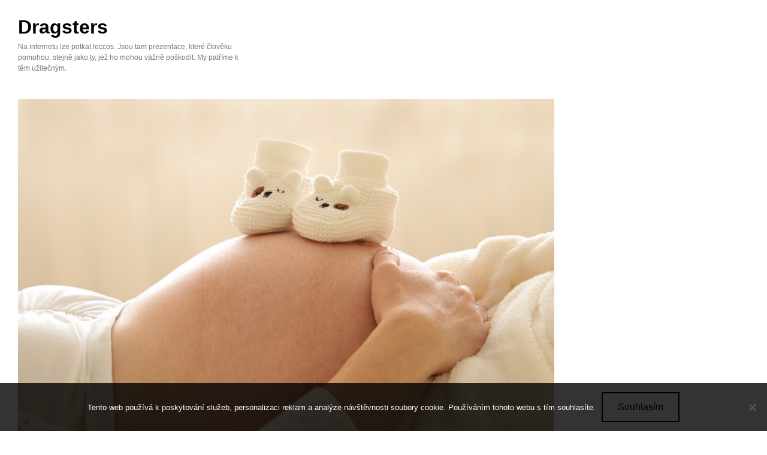

--- FILE ---
content_type: text/html; charset=UTF-8
request_url: https://www.dragsters.cz/jak-si-vypomahat-pri-hubnuti-po-porodu/
body_size: 9536
content:
<!DOCTYPE html>
<html lang="cs">
<head>
<meta charset="UTF-8">
<meta name="viewport" content="width=device-width, initial-scale=1">
<link rel="profile" href="http://gmpg.org/xfn/11">

<meta name='robots' content='index, follow, max-image-preview:large, max-snippet:-1, max-video-preview:-1' />

	<!-- This site is optimized with the Yoast SEO plugin v26.8 - https://yoast.com/product/yoast-seo-wordpress/ -->
	<title>Jak si vypomáhat při hubnutí po porodu</title>
	<meta name="description" content="Těhotenství patří k nejnáročnějším životním fázím. Náročné je i období poporodní, a to včetně touhy co nejrychleji zhubnout a vrátit se ke své původní váze." />
	<link rel="canonical" href="https://www.dragsters.cz/jak-si-vypomahat-pri-hubnuti-po-porodu/" />
	<meta property="og:locale" content="cs_CZ" />
	<meta property="og:type" content="article" />
	<meta property="og:title" content="Jak si vypomáhat při hubnutí po porodu" />
	<meta property="og:description" content="Těhotenství patří k nejnáročnějším životním fázím. Náročné je i období poporodní, a to včetně touhy co nejrychleji zhubnout a vrátit se ke své původní váze." />
	<meta property="og:url" content="https://www.dragsters.cz/jak-si-vypomahat-pri-hubnuti-po-porodu/" />
	<meta property="og:site_name" content="Dragsters" />
	<meta property="article:published_time" content="2021-06-14T08:04:30+00:00" />
	<meta property="article:modified_time" content="2023-04-30T09:24:21+00:00" />
	<meta property="og:image" content="https://dragsters.cz/wp-content/uploads/pregnant-6189040_640.jpg" />
	<meta name="twitter:card" content="summary_large_image" />
	<meta name="twitter:label1" content="Napsal(a)" />
	<meta name="twitter:data1" content="" />
	<meta name="twitter:label2" content="Odhadovaná doba čtení" />
	<meta name="twitter:data2" content="2 minuty" />
	<!-- / Yoast SEO plugin. -->


<style id='wp-img-auto-sizes-contain-inline-css' type='text/css'>
img:is([sizes=auto i],[sizes^="auto," i]){contain-intrinsic-size:3000px 1500px}
/*# sourceURL=wp-img-auto-sizes-contain-inline-css */
</style>
<style id='wp-block-library-inline-css' type='text/css'>
:root{--wp-block-synced-color:#7a00df;--wp-block-synced-color--rgb:122,0,223;--wp-bound-block-color:var(--wp-block-synced-color);--wp-editor-canvas-background:#ddd;--wp-admin-theme-color:#007cba;--wp-admin-theme-color--rgb:0,124,186;--wp-admin-theme-color-darker-10:#006ba1;--wp-admin-theme-color-darker-10--rgb:0,107,160.5;--wp-admin-theme-color-darker-20:#005a87;--wp-admin-theme-color-darker-20--rgb:0,90,135;--wp-admin-border-width-focus:2px}@media (min-resolution:192dpi){:root{--wp-admin-border-width-focus:1.5px}}.wp-element-button{cursor:pointer}:root .has-very-light-gray-background-color{background-color:#eee}:root .has-very-dark-gray-background-color{background-color:#313131}:root .has-very-light-gray-color{color:#eee}:root .has-very-dark-gray-color{color:#313131}:root .has-vivid-green-cyan-to-vivid-cyan-blue-gradient-background{background:linear-gradient(135deg,#00d084,#0693e3)}:root .has-purple-crush-gradient-background{background:linear-gradient(135deg,#34e2e4,#4721fb 50%,#ab1dfe)}:root .has-hazy-dawn-gradient-background{background:linear-gradient(135deg,#faaca8,#dad0ec)}:root .has-subdued-olive-gradient-background{background:linear-gradient(135deg,#fafae1,#67a671)}:root .has-atomic-cream-gradient-background{background:linear-gradient(135deg,#fdd79a,#004a59)}:root .has-nightshade-gradient-background{background:linear-gradient(135deg,#330968,#31cdcf)}:root .has-midnight-gradient-background{background:linear-gradient(135deg,#020381,#2874fc)}:root{--wp--preset--font-size--normal:16px;--wp--preset--font-size--huge:42px}.has-regular-font-size{font-size:1em}.has-larger-font-size{font-size:2.625em}.has-normal-font-size{font-size:var(--wp--preset--font-size--normal)}.has-huge-font-size{font-size:var(--wp--preset--font-size--huge)}.has-text-align-center{text-align:center}.has-text-align-left{text-align:left}.has-text-align-right{text-align:right}.has-fit-text{white-space:nowrap!important}#end-resizable-editor-section{display:none}.aligncenter{clear:both}.items-justified-left{justify-content:flex-start}.items-justified-center{justify-content:center}.items-justified-right{justify-content:flex-end}.items-justified-space-between{justify-content:space-between}.screen-reader-text{border:0;clip-path:inset(50%);height:1px;margin:-1px;overflow:hidden;padding:0;position:absolute;width:1px;word-wrap:normal!important}.screen-reader-text:focus{background-color:#ddd;clip-path:none;color:#444;display:block;font-size:1em;height:auto;left:5px;line-height:normal;padding:15px 23px 14px;text-decoration:none;top:5px;width:auto;z-index:100000}html :where(.has-border-color){border-style:solid}html :where([style*=border-top-color]){border-top-style:solid}html :where([style*=border-right-color]){border-right-style:solid}html :where([style*=border-bottom-color]){border-bottom-style:solid}html :where([style*=border-left-color]){border-left-style:solid}html :where([style*=border-width]){border-style:solid}html :where([style*=border-top-width]){border-top-style:solid}html :where([style*=border-right-width]){border-right-style:solid}html :where([style*=border-bottom-width]){border-bottom-style:solid}html :where([style*=border-left-width]){border-left-style:solid}html :where(img[class*=wp-image-]){height:auto;max-width:100%}:where(figure){margin:0 0 1em}html :where(.is-position-sticky){--wp-admin--admin-bar--position-offset:var(--wp-admin--admin-bar--height,0px)}@media screen and (max-width:600px){html :where(.is-position-sticky){--wp-admin--admin-bar--position-offset:0px}}

/*# sourceURL=wp-block-library-inline-css */
</style><style id='global-styles-inline-css' type='text/css'>
:root{--wp--preset--aspect-ratio--square: 1;--wp--preset--aspect-ratio--4-3: 4/3;--wp--preset--aspect-ratio--3-4: 3/4;--wp--preset--aspect-ratio--3-2: 3/2;--wp--preset--aspect-ratio--2-3: 2/3;--wp--preset--aspect-ratio--16-9: 16/9;--wp--preset--aspect-ratio--9-16: 9/16;--wp--preset--color--black: #000000;--wp--preset--color--cyan-bluish-gray: #abb8c3;--wp--preset--color--white: #ffffff;--wp--preset--color--pale-pink: #f78da7;--wp--preset--color--vivid-red: #cf2e2e;--wp--preset--color--luminous-vivid-orange: #ff6900;--wp--preset--color--luminous-vivid-amber: #fcb900;--wp--preset--color--light-green-cyan: #7bdcb5;--wp--preset--color--vivid-green-cyan: #00d084;--wp--preset--color--pale-cyan-blue: #8ed1fc;--wp--preset--color--vivid-cyan-blue: #0693e3;--wp--preset--color--vivid-purple: #9b51e0;--wp--preset--gradient--vivid-cyan-blue-to-vivid-purple: linear-gradient(135deg,rgb(6,147,227) 0%,rgb(155,81,224) 100%);--wp--preset--gradient--light-green-cyan-to-vivid-green-cyan: linear-gradient(135deg,rgb(122,220,180) 0%,rgb(0,208,130) 100%);--wp--preset--gradient--luminous-vivid-amber-to-luminous-vivid-orange: linear-gradient(135deg,rgb(252,185,0) 0%,rgb(255,105,0) 100%);--wp--preset--gradient--luminous-vivid-orange-to-vivid-red: linear-gradient(135deg,rgb(255,105,0) 0%,rgb(207,46,46) 100%);--wp--preset--gradient--very-light-gray-to-cyan-bluish-gray: linear-gradient(135deg,rgb(238,238,238) 0%,rgb(169,184,195) 100%);--wp--preset--gradient--cool-to-warm-spectrum: linear-gradient(135deg,rgb(74,234,220) 0%,rgb(151,120,209) 20%,rgb(207,42,186) 40%,rgb(238,44,130) 60%,rgb(251,105,98) 80%,rgb(254,248,76) 100%);--wp--preset--gradient--blush-light-purple: linear-gradient(135deg,rgb(255,206,236) 0%,rgb(152,150,240) 100%);--wp--preset--gradient--blush-bordeaux: linear-gradient(135deg,rgb(254,205,165) 0%,rgb(254,45,45) 50%,rgb(107,0,62) 100%);--wp--preset--gradient--luminous-dusk: linear-gradient(135deg,rgb(255,203,112) 0%,rgb(199,81,192) 50%,rgb(65,88,208) 100%);--wp--preset--gradient--pale-ocean: linear-gradient(135deg,rgb(255,245,203) 0%,rgb(182,227,212) 50%,rgb(51,167,181) 100%);--wp--preset--gradient--electric-grass: linear-gradient(135deg,rgb(202,248,128) 0%,rgb(113,206,126) 100%);--wp--preset--gradient--midnight: linear-gradient(135deg,rgb(2,3,129) 0%,rgb(40,116,252) 100%);--wp--preset--font-size--small: 13px;--wp--preset--font-size--medium: 20px;--wp--preset--font-size--large: 36px;--wp--preset--font-size--x-large: 42px;--wp--preset--spacing--20: 0.44rem;--wp--preset--spacing--30: 0.67rem;--wp--preset--spacing--40: 1rem;--wp--preset--spacing--50: 1.5rem;--wp--preset--spacing--60: 2.25rem;--wp--preset--spacing--70: 3.38rem;--wp--preset--spacing--80: 5.06rem;--wp--preset--shadow--natural: 6px 6px 9px rgba(0, 0, 0, 0.2);--wp--preset--shadow--deep: 12px 12px 50px rgba(0, 0, 0, 0.4);--wp--preset--shadow--sharp: 6px 6px 0px rgba(0, 0, 0, 0.2);--wp--preset--shadow--outlined: 6px 6px 0px -3px rgb(255, 255, 255), 6px 6px rgb(0, 0, 0);--wp--preset--shadow--crisp: 6px 6px 0px rgb(0, 0, 0);}:where(.is-layout-flex){gap: 0.5em;}:where(.is-layout-grid){gap: 0.5em;}body .is-layout-flex{display: flex;}.is-layout-flex{flex-wrap: wrap;align-items: center;}.is-layout-flex > :is(*, div){margin: 0;}body .is-layout-grid{display: grid;}.is-layout-grid > :is(*, div){margin: 0;}:where(.wp-block-columns.is-layout-flex){gap: 2em;}:where(.wp-block-columns.is-layout-grid){gap: 2em;}:where(.wp-block-post-template.is-layout-flex){gap: 1.25em;}:where(.wp-block-post-template.is-layout-grid){gap: 1.25em;}.has-black-color{color: var(--wp--preset--color--black) !important;}.has-cyan-bluish-gray-color{color: var(--wp--preset--color--cyan-bluish-gray) !important;}.has-white-color{color: var(--wp--preset--color--white) !important;}.has-pale-pink-color{color: var(--wp--preset--color--pale-pink) !important;}.has-vivid-red-color{color: var(--wp--preset--color--vivid-red) !important;}.has-luminous-vivid-orange-color{color: var(--wp--preset--color--luminous-vivid-orange) !important;}.has-luminous-vivid-amber-color{color: var(--wp--preset--color--luminous-vivid-amber) !important;}.has-light-green-cyan-color{color: var(--wp--preset--color--light-green-cyan) !important;}.has-vivid-green-cyan-color{color: var(--wp--preset--color--vivid-green-cyan) !important;}.has-pale-cyan-blue-color{color: var(--wp--preset--color--pale-cyan-blue) !important;}.has-vivid-cyan-blue-color{color: var(--wp--preset--color--vivid-cyan-blue) !important;}.has-vivid-purple-color{color: var(--wp--preset--color--vivid-purple) !important;}.has-black-background-color{background-color: var(--wp--preset--color--black) !important;}.has-cyan-bluish-gray-background-color{background-color: var(--wp--preset--color--cyan-bluish-gray) !important;}.has-white-background-color{background-color: var(--wp--preset--color--white) !important;}.has-pale-pink-background-color{background-color: var(--wp--preset--color--pale-pink) !important;}.has-vivid-red-background-color{background-color: var(--wp--preset--color--vivid-red) !important;}.has-luminous-vivid-orange-background-color{background-color: var(--wp--preset--color--luminous-vivid-orange) !important;}.has-luminous-vivid-amber-background-color{background-color: var(--wp--preset--color--luminous-vivid-amber) !important;}.has-light-green-cyan-background-color{background-color: var(--wp--preset--color--light-green-cyan) !important;}.has-vivid-green-cyan-background-color{background-color: var(--wp--preset--color--vivid-green-cyan) !important;}.has-pale-cyan-blue-background-color{background-color: var(--wp--preset--color--pale-cyan-blue) !important;}.has-vivid-cyan-blue-background-color{background-color: var(--wp--preset--color--vivid-cyan-blue) !important;}.has-vivid-purple-background-color{background-color: var(--wp--preset--color--vivid-purple) !important;}.has-black-border-color{border-color: var(--wp--preset--color--black) !important;}.has-cyan-bluish-gray-border-color{border-color: var(--wp--preset--color--cyan-bluish-gray) !important;}.has-white-border-color{border-color: var(--wp--preset--color--white) !important;}.has-pale-pink-border-color{border-color: var(--wp--preset--color--pale-pink) !important;}.has-vivid-red-border-color{border-color: var(--wp--preset--color--vivid-red) !important;}.has-luminous-vivid-orange-border-color{border-color: var(--wp--preset--color--luminous-vivid-orange) !important;}.has-luminous-vivid-amber-border-color{border-color: var(--wp--preset--color--luminous-vivid-amber) !important;}.has-light-green-cyan-border-color{border-color: var(--wp--preset--color--light-green-cyan) !important;}.has-vivid-green-cyan-border-color{border-color: var(--wp--preset--color--vivid-green-cyan) !important;}.has-pale-cyan-blue-border-color{border-color: var(--wp--preset--color--pale-cyan-blue) !important;}.has-vivid-cyan-blue-border-color{border-color: var(--wp--preset--color--vivid-cyan-blue) !important;}.has-vivid-purple-border-color{border-color: var(--wp--preset--color--vivid-purple) !important;}.has-vivid-cyan-blue-to-vivid-purple-gradient-background{background: var(--wp--preset--gradient--vivid-cyan-blue-to-vivid-purple) !important;}.has-light-green-cyan-to-vivid-green-cyan-gradient-background{background: var(--wp--preset--gradient--light-green-cyan-to-vivid-green-cyan) !important;}.has-luminous-vivid-amber-to-luminous-vivid-orange-gradient-background{background: var(--wp--preset--gradient--luminous-vivid-amber-to-luminous-vivid-orange) !important;}.has-luminous-vivid-orange-to-vivid-red-gradient-background{background: var(--wp--preset--gradient--luminous-vivid-orange-to-vivid-red) !important;}.has-very-light-gray-to-cyan-bluish-gray-gradient-background{background: var(--wp--preset--gradient--very-light-gray-to-cyan-bluish-gray) !important;}.has-cool-to-warm-spectrum-gradient-background{background: var(--wp--preset--gradient--cool-to-warm-spectrum) !important;}.has-blush-light-purple-gradient-background{background: var(--wp--preset--gradient--blush-light-purple) !important;}.has-blush-bordeaux-gradient-background{background: var(--wp--preset--gradient--blush-bordeaux) !important;}.has-luminous-dusk-gradient-background{background: var(--wp--preset--gradient--luminous-dusk) !important;}.has-pale-ocean-gradient-background{background: var(--wp--preset--gradient--pale-ocean) !important;}.has-electric-grass-gradient-background{background: var(--wp--preset--gradient--electric-grass) !important;}.has-midnight-gradient-background{background: var(--wp--preset--gradient--midnight) !important;}.has-small-font-size{font-size: var(--wp--preset--font-size--small) !important;}.has-medium-font-size{font-size: var(--wp--preset--font-size--medium) !important;}.has-large-font-size{font-size: var(--wp--preset--font-size--large) !important;}.has-x-large-font-size{font-size: var(--wp--preset--font-size--x-large) !important;}
/*# sourceURL=global-styles-inline-css */
</style>

<style id='classic-theme-styles-inline-css' type='text/css'>
/*! This file is auto-generated */
.wp-block-button__link{color:#fff;background-color:#32373c;border-radius:9999px;box-shadow:none;text-decoration:none;padding:calc(.667em + 2px) calc(1.333em + 2px);font-size:1.125em}.wp-block-file__button{background:#32373c;color:#fff;text-decoration:none}
/*# sourceURL=/wp-includes/css/classic-themes.min.css */
</style>
<link rel='stylesheet' id='cookie-notice-front-css' href='https://www.dragsters.cz/wp-content/plugins/cookie-notice/css/front.min.css?ver=2.5.11' type='text/css' media='all' />
<link rel='stylesheet' id='kk-star-ratings-css' href='https://www.dragsters.cz/wp-content/plugins/kk-star-ratings/src/core/public/css/kk-star-ratings.min.css?ver=5.4.10.3' type='text/css' media='all' />
<link rel='stylesheet' id='draft-portfolio-grid-css' href='https://www.dragsters.cz/wp-content/themes/draft-portfolio/css/grid.css?ver=6.9' type='text/css' media='all' />
<link rel='stylesheet' id='draft-portfolio-style-css' href='https://www.dragsters.cz/wp-content/themes/draft-portfolio/style.css?ver=6.9' type='text/css' media='all' />
<script type="text/javascript" src="https://www.dragsters.cz/wp-includes/js/jquery/jquery.min.js?ver=3.7.1" id="jquery-core-js"></script>
<script type="text/javascript" src="https://www.dragsters.cz/wp-includes/js/jquery/jquery-migrate.min.js?ver=3.4.1" id="jquery-migrate-js"></script>
<link rel="alternate" type="application/ld+json" href="https://www.dragsters.cz/jak-si-vypomahat-pri-hubnuti-po-porodu/?format=application/ld+json" title="Structured Descriptor Document (JSON-LD format)"><script type="application/ld+json" data-source="DataFeed:WordPress" data-schema="794-post-Default">{"@context":"https:\/\/schema.org\/","@type":"Article","@id":"https:\/\/www.dragsters.cz\/jak-si-vypomahat-pri-hubnuti-po-porodu\/#Article","mainEntityOfPage":"https:\/\/www.dragsters.cz\/jak-si-vypomahat-pri-hubnuti-po-porodu\/","headline":"Jak si vypom\u00e1hat p\u0159i hubnut\u00ed po porodu","name":"Jak si vypom\u00e1hat p\u0159i hubnut\u00ed po porodu","description":"T\u011bhotenstv\u00ed pat\u0159\u00ed k nejn\u00e1ro\u010dn\u011bj\u0161\u00edm \u017eivotn\u00edm f\u00e1z\u00edm. N\u00e1ro\u010dn\u00e9 je i obdob\u00ed poporodn\u00ed, a to v\u010detn\u011b touhy co nejrychleji zhubnout a vr\u00e1tit se ke sv\u00e9 p\u016fvodn\u00ed v\u00e1ze.","datePublished":"2022-05-14","dateModified":"2023-04-30","author":{"@type":"Person","@id":"https:\/\/www.dragsters.cz\/author\/#Person","name":"","url":"https:\/\/www.dragsters.cz\/author\/","identifier":1,"image":{"@type":"ImageObject","@id":"https:\/\/secure.gravatar.com\/avatar\/2b882a21216b34ba28e79730eea9356b725e9a0bf9885ae3bedd792ae606fb10?s=96&d=mm&r=g","url":"https:\/\/secure.gravatar.com\/avatar\/2b882a21216b34ba28e79730eea9356b725e9a0bf9885ae3bedd792ae606fb10?s=96&d=mm&r=g","height":96,"width":96}},"publisher":{"@type":"Organization","name":"dragsters.cz","logo":{"@type":"ImageObject","@id":"\/logo.png","url":"\/logo.png","width":600,"height":60}},"image":{"@type":"ImageObject","@id":"https:\/\/www.dragsters.cz\/wp-content\/uploads\/pregnant-6189040_640.jpg","url":"https:\/\/www.dragsters.cz\/wp-content\/uploads\/pregnant-6189040_640.jpg","height":0,"width":0},"url":"https:\/\/www.dragsters.cz\/jak-si-vypomahat-pri-hubnuti-po-porodu\/","about":["Elektro"],"wordCount":417,"articleBody":"   Jak \u00fa\u010dinn\u011b zhubnout po porodu https:\/\/www.bmikalkulacka.cz\/jak-ucinne-zhubnout-po-porodu? P\u0159edev\u0161\u00edm to nep\u0159eh\u00e1n\u011bjte s cvi\u010den\u00edm a v\u011bt\u0161\u00ed pozornost v\u011bnujte zdrav\u00e9mu j\u00eddeln\u00ed\u010dku. Z\u00e1klad by m\u011bly tvo\u0159it celozrnn\u00e9 obiloviny, lu\u0161t\u011bniny a lu\u0161t\u011bninov\u00e9 pomaz\u00e1nky, zdrav\u00e9 tuky (za studena lisovan\u00e9 rostlinn\u00e9 oleje) kv\u016fli vst\u0159eb\u00e1v\u00e1n\u00ed vitam\u00ednu A a to nejd\u016fle\u017eit\u011bj\u0161\u00ed je velk\u00e9 mno\u017estv\u00ed \u010derstv\u00e9 zeleniny. Samoz\u0159ejm\u011b m\u016f\u017eete za\u0159adit i ovoce v\u010detn\u011b su\u0161en\u00e9ho a n\u011bjak\u00e9 o\u0159\u00ed\u0161ky, nejl\u00e9pe vla\u0161sk\u00e9, kter\u00e9 maj\u00ed dostatek nenasycen\u00fdch mastn\u00fdch kyselin omega-3 a ke\u0161u, je\u017e vynikaj\u00ed vysok\u00fdm obsahem L-Tryptofanu. Ale to nen\u00ed v\u0161e.Vyh\u00fdbejte se stresu, zkuste to s adaptogenyV prvn\u00ed \u0159ad\u011b byste se m\u011bly sna\u017eit vyvarovat jak\u00e9mukoli stresu a myslet p\u0159edev\u0161\u00edm na narozen\u00e9 d\u00edt\u011b. Je na matce \u017eivotn\u011b z\u00e1visl\u00e9 doslova ve v\u0161em a velmi citliv\u011b vn\u00edm\u00e1 ka\u017ed\u00fd neklid, nervozitu a nap\u011bt\u00ed. Stres neprosp\u011bje samoz\u0159ejm\u011b ani v\u00e1m, proto\u017ee se v takov\u00e9m okam\u017eiku zvy\u0161uje hladina stresov\u00fdch hormon\u016f (adrenalin, kortizol), a t\u00edm se brzd\u00ed p\u0159irozen\u00fd proces tr\u00e1ven\u00ed a sn\u00e1ze se pak ukl\u00e1d\u00e1 z p\u0159ebytk\u016f podko\u017en\u00ed tuk. Je v\u0161eobecn\u011b zn\u00e1mo, \u017ee stres p\u0159isp\u00edv\u00e1 k p\u0159ib\u00edr\u00e1n\u00ed na v\u00e1ze, stejn\u011b tak sp\u00e1nkov\u00fd deficit, proto se sna\u017ete ka\u017ed\u00fd den sp\u00e1t alespo\u0148 osm hodin.Adaptogenn\u00ed byliny, jako je \u017den\u0161en, Rozchodnice r\u016f\u017eov\u00e1 nebo Ashwagandha, maj\u00ed v\u00fdznamn\u00fd vliv na hormon\u00e1ln\u00ed rovnov\u00e1hu a z\u00e1rove\u0148 v\u00fdborn\u011b posiluj\u00ed organismus matky, kter\u00e1 m\u00e1 za sebou n\u00e1ro\u010dnou f\u00e1zi t\u011bhotenstv\u00ed i porodu. N\u011bkte\u0159\u00ed odborn\u00edci dokonce adaptogeny navrhuj\u00ed i v pr\u016fb\u011bhu porodu a t\u011bsn\u011b po n\u011bm, nebo\u0165 to nevad\u00ed ani samotn\u00e9mu miminku.Adaptogeny posiluj\u00ed organismus tak, aby se co nejrychleji navr\u00e1til do p\u0159irozen\u00e9ho stavu, to znamen\u00e1, \u017ee pom\u00e1haj\u00ed i p\u0159i shazov\u00e1n\u00ed poporodn\u00ed nadv\u00e1hy. Po porodu byste tak\u00e9 nem\u011bly v\u016fbec p\u00edt kofeinov\u00e9 n\u00e1poje, a jste-li navykl\u00e9 na k\u00e1vu, dop\u0159ejte si rad\u011bji \u00e1jurv\u00e9dskou, kter\u00e1 \u017e\u00e1dn\u00fd kofein neobsahuje, ale najdete v n\u00ed naopak adaptogenn\u00ed rostlinky, jako je Ashwagandha, Brahmi nebo Shatavari. Posledn\u00ed jmenovan\u00e1 je zvl\u00e1\u0161t\u011b vhodn\u00e1 pro \u017eeny, i kdy\u017e j\u00ed samoz\u0159ejm\u011b mohou p\u00edt i mu\u017ei.                                                                                                                                                                                                                                                                                                                                                                                          3.5\/5 - (4 votes)        "}</script>
<script type="application/ld+json" data-source="DataFeed:WordPress" data-schema="Breadcrumb">{"@context":"https:\/\/schema.org\/","@type":"BreadcrumbList","itemListElement":[{"@type":"ListItem","position":1,"name":"Jak si vypom\u00e1hat p\u0159i hubnut\u00ed po porodu","item":"https:\/\/www.dragsters.cz\/jak-si-vypomahat-pri-hubnuti-po-porodu\/#breadcrumbitem"}]}</script>
<script type="application/ld+json">{
    "@context": "https://schema.org/",
    "@type": "CreativeWorkSeries",
    "name": "Jak si vypomáhat při hubnutí po porodu",
    "aggregateRating": {
        "@type": "AggregateRating",
        "ratingValue": "3.5",
        "bestRating": "5",
        "ratingCount": "4"
    }
}</script><link rel="icon" type="image/png" href="/wp-content/uploads/fbrfg/favicon-96x96.png" sizes="96x96" />
<link rel="icon" type="image/svg+xml" href="/wp-content/uploads/fbrfg/favicon.svg" />
<link rel="shortcut icon" href="/wp-content/uploads/fbrfg/favicon.ico" />
<link rel="apple-touch-icon" sizes="180x180" href="/wp-content/uploads/fbrfg/apple-touch-icon.png" />
<link rel="manifest" href="/wp-content/uploads/fbrfg/site.webmanifest" /></head>

<body class="wp-singular post-template-default single single-post postid-794 single-format-standard wp-theme-draft-portfolio cookies-not-set">
<div id="page" class="site  grid">
	<a class="skip-link screen-reader-text" href="#content">Skip to content</a>

	<header id="masthead" class="site-header" role="banner">
	<div class="site-branding col-4-12">
	<h1 class="site-title">
			<a href="https://www.dragsters.cz/" title="Dragsters" rel="home">Dragsters</a>                
            </h1>
                            <p class="site-description">
Na internetu lze potkat leccos. Jsou tam prezentace, které člověku pomohou, stejně jako ty, jež ho mohou vážně poškodit. My patříme k těm užitečným.</p>
            		</div><!-- .site-branding -->

		<div class="main-nav col-8-12 pull-right">

		    	</div>
        	</header><!-- #masthead -->


	<div id="content" class="site-content">


	<div id="primary" class="content-area">
		<main id="main" class="site-main col-9-12" role="main">

		
<article id="post-794" class="post-794 post type-post status-publish format-standard has-post-thumbnail hentry category-elektro">
		<div class='post-thumb'>
				
				<img src="https://www.dragsters.cz/wp-content/uploads/pregnant-6189040_640.jpg" class="attachment-full size-full wp-post-image" alt="" decoding="async" />				
		</div>
	<header class="entry-header">
		<h1 class="entry-title">Jak si vypomáhat při hubnutí po porodu</h1>		<div class="entry-meta">
			<span class="posted-on">Posted on <a href="https://www.dragsters.cz/jak-si-vypomahat-pri-hubnuti-po-porodu/" rel="bookmark"><time class="entry-date published" datetime="2022-05-14T08:04:29+02:00">14. 5. 2022</time><time class="updated" datetime="2023-04-30T11:24:21+02:00">30. 4. 2023</time></a></span><span class="byline"> by <span class="author vcard"><a class="url fn n" href="https://www.dragsters.cz/author/"></a></span></span>		</div><!-- .entry-meta -->
			</header><!-- .entry-header -->

	<div class="entry-content">
		<p><!DOCTYPE html PUBLIC "-//W3C//DTD HTML 4.0 Transitional//EN" "http://www.w3.org/TR/REC-html40/loose.dtd"><br />
<html><head><meta http-equiv="Content-Type" content="text/html; charset=UTF-8"> <meta http-equiv="Content-Type" content="text/html; charset=UTF-8"> </head><body> </p>
<p><span><span><span><a href="https://www.bmikalkulacka.cz/jak-ucinne-zhubnout-po-porodu" target="_blank">Jak účinně zhubnout po porodu https://www.bmikalkulacka.cz/jak-ucinne-zhubnout-po-porodu</a>? Především to nepřehánějte s cvičením a větší pozornost věnujte zdravému jídelníčku. Základ by měly tvořit celozrnné obiloviny, luštěniny a luštěninové pomazánky, zdravé tuky (za studena lisované rostlinné oleje) kvůli vstřebávání vitamínu A a to nejdůležitější je velké množství čerstvé zeleniny. Samozřejmě můžete zařadit i ovoce včetně sušeného a nějaké oříšky, nejlépe vlašské, které mají dostatek nenasycených mastných kyselin omega-3 a kešu, jež vynikají vysokým obsahem L-Tryptofanu. Ale to není vše.</span></span></span></p>
<p><img decoding="async" alt="těhotná žena" data-rich-file-id="109074" src="https://dragsters.cz/wp-content/uploads/pregnant-6189040_640.jpg"></p>
<h3><span><span><span light><span><span>Vyhýbejte se stresu, zkuste to s adaptogeny</span></span></span></span></span></h3>
<p><span><span><span>V první řadě byste se měly snažit vyvarovat jakémukoli stresu a myslet především na narozené dítě. Je na matce životně závislé doslova ve všem a velmi citlivě vnímá každý neklid, nervozitu a napětí. Stres neprospěje samozřejmě ani vám, protože se v takovém okamžiku zvyšuje hladina stresových hormonů (adrenalin, kortizol), a tím se brzdí přirozený proces trávení a snáze se pak ukládá z přebytků podkožní tuk. Je všeobecně známo, že stres přispívá k přibírání na váze, stejně tak spánkový deficit, proto se snažte každý den spát alespoň osm hodin.</span></span></span></p>
<p><img decoding="async" alt="těhotná maminka s holčičkou" data-rich-file-id="109073" src="https://dragsters.cz/wp-content/uploads/maternity-2252154_640.jpg"></p>
<p><span><span><span>Adaptogenní byliny, jako je Ženšen, Rozchodnice růžová nebo Ashwagandha, mají významný vliv na hormonální rovnováhu a zároveň výborně posilují organismus matky, která má za sebou náročnou fázi těhotenství i porodu. Někteří odborníci dokonce adaptogeny navrhují i v průběhu porodu a těsně po něm, neboť to nevadí ani samotnému miminku.</span></span></span></p>
<p><span><span><span>Adaptogeny posilují organismus tak, aby se co nejrychleji navrátil do přirozeného stavu, to znamená, že pomáhají i při shazování poporodní nadváhy. Po porodu byste také neměly vůbec pít kofeinové nápoje, a jste-li navyklé na kávu, dopřejte si raději ájurvédskou, která žádný kofein neobsahuje, ale najdete v ní naopak adaptogenní rostlinky, jako je Ashwagandha, Brahmi nebo Shatavari. Poslední jmenovaná je zvláště vhodná pro ženy, i když jí samozřejmě mohou pít i muži.</span></span></span></p>
<p>  </body></html></p>


<div class="kk-star-ratings kksr-auto kksr-align-left kksr-valign-bottom"
    data-payload='{&quot;align&quot;:&quot;left&quot;,&quot;id&quot;:&quot;794&quot;,&quot;slug&quot;:&quot;default&quot;,&quot;valign&quot;:&quot;bottom&quot;,&quot;ignore&quot;:&quot;&quot;,&quot;reference&quot;:&quot;auto&quot;,&quot;class&quot;:&quot;&quot;,&quot;count&quot;:&quot;4&quot;,&quot;legendonly&quot;:&quot;&quot;,&quot;readonly&quot;:&quot;&quot;,&quot;score&quot;:&quot;3.5&quot;,&quot;starsonly&quot;:&quot;&quot;,&quot;best&quot;:&quot;5&quot;,&quot;gap&quot;:&quot;5&quot;,&quot;greet&quot;:&quot;&quot;,&quot;legend&quot;:&quot;3.5\/5 - (4 votes)&quot;,&quot;size&quot;:&quot;20&quot;,&quot;title&quot;:&quot;Jak si vypomáhat při hubnutí po porodu&quot;,&quot;width&quot;:&quot;85&quot;,&quot;_legend&quot;:&quot;{score}\/{best} - ({count} {votes})&quot;,&quot;font_factor&quot;:&quot;1.25&quot;}'>
            
<div class="kksr-stars">
    
<div class="kksr-stars-inactive">
            <div class="kksr-star" data-star="1" style="padding-right: 5px">
            

<div class="kksr-icon" style="width: 20px; height: 20px;"></div>
        </div>
            <div class="kksr-star" data-star="2" style="padding-right: 5px">
            

<div class="kksr-icon" style="width: 20px; height: 20px;"></div>
        </div>
            <div class="kksr-star" data-star="3" style="padding-right: 5px">
            

<div class="kksr-icon" style="width: 20px; height: 20px;"></div>
        </div>
            <div class="kksr-star" data-star="4" style="padding-right: 5px">
            

<div class="kksr-icon" style="width: 20px; height: 20px;"></div>
        </div>
            <div class="kksr-star" data-star="5" style="padding-right: 5px">
            

<div class="kksr-icon" style="width: 20px; height: 20px;"></div>
        </div>
    </div>
    
<div class="kksr-stars-active" style="width: 85px;">
            <div class="kksr-star" style="padding-right: 5px">
            

<div class="kksr-icon" style="width: 20px; height: 20px;"></div>
        </div>
            <div class="kksr-star" style="padding-right: 5px">
            

<div class="kksr-icon" style="width: 20px; height: 20px;"></div>
        </div>
            <div class="kksr-star" style="padding-right: 5px">
            

<div class="kksr-icon" style="width: 20px; height: 20px;"></div>
        </div>
            <div class="kksr-star" style="padding-right: 5px">
            

<div class="kksr-icon" style="width: 20px; height: 20px;"></div>
        </div>
            <div class="kksr-star" style="padding-right: 5px">
            

<div class="kksr-icon" style="width: 20px; height: 20px;"></div>
        </div>
    </div>
</div>
                

<div class="kksr-legend" style="font-size: 16px;">
            3.5/5 - (4 votes)    </div>
    </div>
	</div><!-- .entry-content -->

	<footer class="entry-footer">
		<span class="cat-links">Posted in <a href="https://www.dragsters.cz/elektro/" rel="category tag">Elektro</a></span>	</footer><!-- .entry-footer -->
</article><!-- #post-## -->

	<nav class="navigation post-navigation" aria-label="Příspěvky">
		<h2 class="screen-reader-text">Navigace pro příspěvek</h2>
		<div class="nav-links"><div class="nav-previous"><a href="https://www.dragsters.cz/vyhodna-hypoteka/" rel="prev">Výhodná hypotéka</a></div><div class="nav-next"><a href="https://www.dragsters.cz/jak-na-financni-tisen/" rel="next">Jak na finanční tíseň?</a></div></div>
	</nav>
		</main><!-- #main -->
	</div><!-- #primary -->


	</div><!-- #content -->
	</div>
	<footer id="colophon" class="site-footer" role="contentinfo">
		<div class="grid">
				<div class="main-nav col-1-1">

		    	</div>

		<div class="site-info col-1-1">
		
			<a href="https://wordpress.org/">Proudly powered by WordPress</a>
			<span class="sep"> | </span>
			Theme: Draft Portfolio by <a href="https://automattic.com/" rel="designer">Pixel Tribe</a>.					</div><!-- .site-info -->
		</div>
	</footer><!-- #colophon -->
</div><!-- #page -->

<script type="speculationrules">
{"prefetch":[{"source":"document","where":{"and":[{"href_matches":"/*"},{"not":{"href_matches":["/wp-*.php","/wp-admin/*","/wp-content/uploads/*","/wp-content/*","/wp-content/plugins/*","/wp-content/themes/draft-portfolio/*","/*\\?(.+)"]}},{"not":{"selector_matches":"a[rel~=\"nofollow\"]"}},{"not":{"selector_matches":".no-prefetch, .no-prefetch a"}}]},"eagerness":"conservative"}]}
</script>
<script type="text/javascript" id="cookie-notice-front-js-before">
/* <![CDATA[ */
var cnArgs = {"ajaxUrl":"https:\/\/www.dragsters.cz\/wp-admin\/admin-ajax.php","nonce":"905f96cc4e","hideEffect":"fade","position":"bottom","onScroll":true,"onScrollOffset":250,"onClick":false,"cookieName":"cookie_notice_accepted","cookieTime":2592000,"cookieTimeRejected":2592000,"globalCookie":false,"redirection":false,"cache":true,"revokeCookies":false,"revokeCookiesOpt":"automatic"};

//# sourceURL=cookie-notice-front-js-before
/* ]]> */
</script>
<script type="text/javascript" src="https://www.dragsters.cz/wp-content/plugins/cookie-notice/js/front.min.js?ver=2.5.11" id="cookie-notice-front-js"></script>
<script type="text/javascript" id="kk-star-ratings-js-extra">
/* <![CDATA[ */
var kk_star_ratings = {"action":"kk-star-ratings","endpoint":"https://www.dragsters.cz/wp-admin/admin-ajax.php","nonce":"12e54c4760"};
//# sourceURL=kk-star-ratings-js-extra
/* ]]> */
</script>
<script type="text/javascript" src="https://www.dragsters.cz/wp-content/plugins/kk-star-ratings/src/core/public/js/kk-star-ratings.min.js?ver=5.4.10.3" id="kk-star-ratings-js"></script>
<script type="text/javascript" src="https://www.dragsters.cz/wp-includes/js/imagesloaded.min.js?ver=5.0.0" id="imagesloaded-js"></script>
<script type="text/javascript" src="https://www.dragsters.cz/wp-includes/js/masonry.min.js?ver=4.2.2" id="masonry-js"></script>
<script type="text/javascript" src="https://www.dragsters.cz/wp-content/themes/draft-portfolio/js/navigation.js?ver=20151215" id="draft-portfolio-navigation-js"></script>
<script type="text/javascript" src="https://www.dragsters.cz/wp-content/themes/draft-portfolio/js/scripts.js?ver=20151218" id="draft-portfolio-scripts-js"></script>
<script type="text/javascript" src="https://www.dragsters.cz/wp-content/themes/draft-portfolio/js/skip-link-focus-fix.js?ver=20151215" id="draft-portfolio-skip-link-focus-fix-js"></script>

		<!-- Cookie Notice plugin v2.5.11 by Hu-manity.co https://hu-manity.co/ -->
		<div id="cookie-notice" role="dialog" class="cookie-notice-hidden cookie-revoke-hidden cn-position-bottom" aria-label="Cookie Notice" style="background-color: rgba(0,0,0,0.8);"><div class="cookie-notice-container" style="color: #fff"><span id="cn-notice-text" class="cn-text-container">Tento web používá k poskytování služeb, personalizaci reklam a analýze návštěvnosti soubory cookie. Používáním tohoto webu s tím souhlasíte.</span><span id="cn-notice-buttons" class="cn-buttons-container"><button id="cn-accept-cookie" data-cookie-set="accept" class="cn-set-cookie cn-button cn-button-custom button" aria-label="Souhlasím">Souhlasím</button></span><button type="button" id="cn-close-notice" data-cookie-set="accept" class="cn-close-icon" aria-label="No"></button></div>
			
		</div>
		<!-- / Cookie Notice plugin -->
</body>
</html>


--- FILE ---
content_type: text/css
request_url: https://www.dragsters.cz/wp-content/themes/draft-portfolio/style.css?ver=6.9
body_size: 6669
content:
/*
Theme Name: draft portfolio
Theme URI: https://thepixeltribe.com/template/draft-portfolio/
Author: Pixel Tribe
Author URI: https://thepixeltribe.com
Description: A minimally beautiful WordPress theme for Photographers, designer & illustrators.
Version: 1.5.3
License: GNU General Public License v2 or later
License URI: LICENSE
Text Domain: draft-portfolio
Tags: two-columns, three-columns, right-sidebar, grid-layout, custom-background, custom-menu, custom-logo, featured-images, theme-options, translation-ready, blog, portfolio


This theme, like WordPress, is licensed under the GPL.
Use it to make something cool, have fun, and share what you've learned with others.

draft portfolio is based on Underscores http://underscores.me/, (C) 2012-2016 Automattic, Inc.
Underscores is distributed under the terms of the GNU GPL v2 or later.

Normalizing styles have been helped along thanks to the fine work of
Nicolas Gallagher and Jonathan Neal http://necolas.github.io/normalize.css/
*/

/*--------------------------------------------------------------
>>> TABLE OF CONTENTS:
----------------------------------------------------------------
# Normalize
# Typography
# Elements
# Forms
# Navigation
	## Links
	## Menus
# Accessibility
# Alignments
# Clearings
# Widgets
# Content
	## Posts and pages
	## Comments
# Infinite scroll
# Media
	## Captions
	## Galleries
--------------------------------------------------------------*/

/*--------------------------------------------------------------
# Normalize
--------------------------------------------------------------*/
html {
	font-family: sans-serif;
	-webkit-text-size-adjust: 100%;
	-ms-text-size-adjust:     100%;
}

body {
	margin: 0;
}

article,
aside,
details,
figcaption,
figure,
footer,
header,
main,
menu,
nav,
section,
summary {
	display: block;
}

audio,
canvas,
progress,
video {
	display: inline-block;
	vertical-align: baseline;
}

audio:not([controls]) {
	display: none;
	height: 0;
}

[hidden],
template {
	display: none;
}

a {
	background-color: transparent;
}

a:active,
a:hover {
	outline: 0;
}

abbr[title] {
	border-bottom: 1px dotted;
}

b,
strong {
	font-weight: bold;
}

dfn {
	font-style: italic;
}

h1 {
	font-size: 2em;
	margin: 0.67em 0;
}

mark {
	background: #ff0;
	color: #000;
}

small {
	font-size: 80%;
}

sub,
sup {
	font-size: 75%;
	line-height: 0;
	position: relative;
	vertical-align: baseline;
}

sup {
	top: -0.5em;
}

sub {
	bottom: -0.25em;
}

img {
	border: 0;
}

svg:not(:root) {
	overflow: hidden;
}

figure {
	margin: 1em 40px;
}

hr {
	box-sizing: content-box;
	height: 0;
}

pre {
	overflow: auto;
}

code,
kbd,
pre,
samp {
	font-family: monospace, monospace;
	font-size: 1em;
}

button,
input,
optgroup,
select,
textarea {
	color: inherit;
	font: inherit;
	margin: 0;
}

button {
	overflow: visible;
}

button,
select {
	text-transform: none;
}

button,
html input[type="button"],
input[type="reset"],
input[type="submit"] {
	-webkit-appearance: button;
	cursor: pointer;
}

button[disabled],
html input[disabled] {
	cursor: default;
}

button::-moz-focus-inner,
input::-moz-focus-inner {
	border: 0;
	padding: 0;
}

input {
	line-height: normal;
}

input[type="checkbox"],
input[type="radio"] {
	box-sizing: border-box;
	padding: 0;
}

input[type="number"]::-webkit-inner-spin-button,
input[type="number"]::-webkit-outer-spin-button {
	height: auto;
}

input[type="search"]::-webkit-search-cancel-button,
input[type="search"]::-webkit-search-decoration {
	-webkit-appearance: none;
}

fieldset {
	border: 1px solid #c0c0c0;
	margin: 0 2px;
	padding: 0.35em 0.625em 0.75em;
}

legend {
	border: 0;
	padding: 0;
}

textarea {
	overflow: auto;
}

optgroup {
	font-weight: bold;
}

table {
	border-collapse: collapse;
	border-spacing: 0;
}

td,
th {
	padding: 0;
}

/*--------------------------------------------------------------
# Typography
--------------------------------------------------------------*/
body,
button,
input,
select,
textarea {
	color: #404040;
	font-family: sans-serif;
	font-size: 16px;
	font-size: 1rem;
	line-height: 1.5;
}

h1,
h2,
h3,
h4,
h5,
h6 {
	clear: both;
}

p {
	margin-bottom: 1.5em;
}

dfn,
cite,
em,
i {
	font-style: italic;
}

blockquote {
	margin: 0 1.5em;
}

address {
	margin: 0 0 1.5em;
}

pre {
	background: #eee;
	font-family: "Courier 10 Pitch", Courier, monospace;
	font-size: 15px;
	font-size: 0.9375rem;
	line-height: 1.6;
	margin-bottom: 1.6em;
	max-width: 100%;
	overflow: auto;
	padding: 1.6em;
}

code,
kbd,
tt,
var {
	font-family: Monaco, Consolas, "Andale Mono", "DejaVu Sans Mono", monospace;
	font-size: 15px;
	font-size: 0.9375rem;
}

abbr,
acronym {
	border-bottom: 1px dotted #666;
	cursor: help;
}

mark,
ins {
	background: #fff9c0;
	text-decoration: none;
}

big {
	font-size: 125%;
}

/*--------------------------------------------------------------
# Elements
--------------------------------------------------------------*/
html {
	box-sizing: border-box;
}

*,
*:before,
*:after { /* Inherit box-sizing to make it easier to change the property for components that leverage other behavior; see http://css-tricks.com/inheriting-box-sizing-probably-slightly-better-best-practice/ */
	box-sizing: inherit;
}

body {
	background: #fff; /* Fallback for when there is no custom background color defined. */
}

blockquote:before,
blockquote:after,
q:before,
q:after {
	content: "";
}

blockquote,
q {
	quotes: "" "";
}

hr {
	background-color: #ccc;
	border: 0;
	height: 1px;
	margin-bottom: 1.5em;
}

ul,
ol {
	margin: 0 0 1.5em 3em;
}

ul {
	list-style: disc;
}

ol {
	list-style: decimal;
}

li > ul,
li > ol {
	margin-bottom: 0;
	margin-left: 1.5em;
}

dt {
	font-weight: bold;
}

dd {
	margin: 0 1.5em 1.5em;
}

img {
	height: auto; /* Make sure images are scaled correctly. */
	max-width: 100%; /* Adhere to container width. */
}

figure {
	margin: 1em 0; /* Extra wide images within figure tags don't overflow the content area. */
}

table {
	margin: 0 0 1.5em;
	width: 100%;
}

/*--------------------------------------------------------------
# Forms
--------------------------------------------------------------*/

button,
input[type="button"],
input[type="reset"],
input[type="submit"] {
  border: 2px solid #000;
  background: transparent;
  color: #000;
  font-size: 16px;
  line-height: 1;
  padding: 15px 25px;
}

button:hover,
input[type="button"]:hover,
input[type="reset"]:hover,
input[type="submit"]:hover {
  border-color: #ccc #bbb #aaa;
  box-shadow: inset 0 1px 0 rgba(255, 255, 255, 0.8), inset 0 15px 17px rgba(255, 255, 255, 0.8), inset 0 -5px 12px rgba(0, 0, 0, 0.02);
}

button:focus,
input[type="button"]:focus,
input[type="reset"]:focus,
input[type="submit"]:focus,
button:active,
input[type="button"]:active,
input[type="reset"]:active,
input[type="submit"]:active {
  border-color: #aaa #bbb #bbb;
  box-shadow: inset 0 -1px 0 rgba(255, 255, 255, 0.5), inset 0 2px 5px rgba(0, 0, 0, 0.15);
}

input[type="text"],
input[type="email"],
input[type="url"],
input[type="password"],
input[type="search"],
input[type="number"],
input[type="tel"],
input[type="range"],
input[type="date"],
input[type="month"],
input[type="week"],
input[type="time"],
input[type="datetime"],
input[type="datetime-local"],
input[type="color"],
textarea {
  color: #666;
  border: 1px solid #eee;
  border-radius: 3px;
  padding: 10px;
  width: 100%;
  background: #f5f5f5;
}

select {
  border: 1px solid #ccc;
}

input[type="text"]:focus,
input[type="email"]:focus,
input[type="url"]:focus,
input[type="password"]:focus,
input[type="search"]:focus,
input[type="number"]:focus,
input[type="tel"]:focus,
input[type="range"]:focus,
input[type="date"]:focus,
input[type="month"]:focus,
input[type="week"]:focus,
input[type="time"]:focus,
input[type="datetime"]:focus,
input[type="datetime-local"]:focus,
input[type="color"]:focus,
textarea:focus {
  color: #111;
}

input[type="search"] {
  width: 67%;
  border: 2px solid;
  padding: 12px;
}

textarea {
  width: 100%;
  border: 1px solid #eee;
  border-radius: 3px;
  padding: 10px;
  width: 100%;
}

.oveseen {
  overflow: visible !important;
}

/*--------------------------------------------------------------
# Navigation
--------------------------------------------------------------*/
/*--------------------------------------------------------------
## Links
--------------------------------------------------------------*/
a {
	color: #2ecc71;
	text-decoration: none;
}

a:visited {
	color: #27ae60;
}

a:hover,
a:focus,
a:active {
	opacity:0.7;
}

a:focus {
	outline: 0;
}

a:hover,
a:active {
	outline: 0;
}

/*--------------------------------------------------------------
## Header
--------------------------------------------------------------*/
#masthead {
  margin-bottom: 1.5em;
}
.site-branding h1 {
	margin-bottom: 0;
}
.site-branding h1 a {
	color: #000;

}
.site-branding p {
	margin-top: 0;
	color: #777;
	font-size: 12px;
}
/*--------------------------------------------------------------
## Menus
--------------------------------------------------------------*/
#cssmenu {
  background: transparent;
  margin: 0;
  width: auto;
  padding: 0;
  line-height: 1;
  display: block;
  position: relative;
  -webkit-box-sizing: content-box;
  -moz-box-sizing: content-box;
  box-sizing: content-box;
}

#cssmenu ul {
  list-style: none;
  margin: 0 auto;
  padding: 0;
  float: none;
  text-align: right;
  padding-top: 15px;
}

#cssmenu ul:after,
#cssmenu:after {
  content: ' ';
  display: block;
  font-size: 0;
  height: 0;
  clear: both;
  visibility: hidden;
}

#cssmenu a {
  font-family: Montserrat, "Helvetica Neue", Helvetica, Arial, sans-serif;
}

#cssmenu ul li {
  margin: 0;
  padding: 0;
  display: block;
  position: relative;

}

#cssmenu ul li a {
  text-decoration: none;
  display: block;
  margin: 0;
  -webkit-transition: color .2s ease;
  -moz-transition: color .2s ease;
  -ms-transition: color .2s ease;
  -o-transition: color .2s ease;
  transition: color .2s ease;
  -webkit-box-sizing: border-box;
  -moz-box-sizing: border-box;
  box-sizing: border-box;

}

#cssmenu ul li a {
display: inline-block;
}
#cssmenu ul li a:after {
content: '';
display: block;
height: 2px;
width: 0;
margin: 10px 0 0;
background: transparent;
transition: width .5s ease, background-color .5s ease;
}
#cssmenu ul li a:hover:after {
width: 100%;
background: #eee;
}


#cssmenu ul li ul {
  position: absolute;
  left: -9999px;
  top: auto;
  z-index: 9999;
}

#cssmenu ul li ul li {
  max-height: 0;
  position: absolute;
  -webkit-transition: max-height 0.4s ease-out;
  -moz-transition: max-height 0.4s ease-out;
  -ms-transition: max-height 0.4s ease-out;
  -o-transition: max-height 0.4s ease-out;
  transition: max-height 0.4s ease-out;
  background: #ffffff;
}

#cssmenu ul li ul li.has-sub:after {
  display: block;
  position: absolute;
  content: '';
  height: 10px;
  width: 10px;
  border-radius: 5px;
  background: #000000;
  z-index: 1;
  top: 13px;
  right: 15px;
}

#cssmenu.align-right ul li ul li.has-sub:after {
  right: auto;
  left: 15px;
}

#cssmenu ul li ul li.has-sub:before {
  display: block;
  position: absolute;
  content: '';
  height: 0;
  width: 0;
  border: 3px solid transparent;
  border-left-color: #ffffff;
  z-index: 2;
  top: 15px;
  right: 15px;
}

#cssmenu.align-right ul li ul li.has-sub:before {
  right: auto;
  left: 15px;
  border-left-color: transparent;
  border-right-color: #ffffff;
}

#cssmenu ul li ul li a {
  font-size: 14px;
  font-weight: 400;
  text-transform: none;
  color: #000000;
  letter-spacing: 0;
  display: block;
  width: 170px;
  padding: 11px 10px 11px 20px;
  text-align: left;
}

#cssmenu ul li ul li:hover>a,
#cssmenu ul li ul li.active>a {
  color: #777;
}

#cssmenu ul li ul li:hover:after,
#cssmenu ul li ul li.active:after {
  background: #eee;
}

#cssmenu ul li ul li:hover>ul {
  left: 100%;
  top: 0;
}

#cssmenu ul li ul li:hover>ul>li {
  max-height: 72px;
  position: relative;
}

#cssmenu>ul>li {
  display: inline-block;
}

#cssmenu.align-center>ul>li {
  float: none;
  display: inline-block;
}

#cssmenu.align-center>ul {
  text-align: center;
}

#cssmenu.align-center ul ul {
  text-align: left;
}

#cssmenu.align-right>ul {
  float: right;
}

#cssmenu.align-right>ul>li:hover>ul {
  left: auto;
  right: 0;
}

#cssmenu.align-right ul ul li:hover>ul {
  right: 100%;
  left: auto;
}

#cssmenu.align-right ul ul li a {
  text-align: right;
}

#cssmenu>ul>li:after {
  content: '';
  display: block;
  position: absolute;
  width: 100%;
  height: 1px;
  top: 0;
  z-index: 0;
  border-bottom: 1px solid #000
  background: transparent;
  -webkit-transition: border-bottom .2s;
  -moz-transition: border-bottom .2s;
  -ms-transition: border-bottom .2s;
  -o-transition: border-bottom .2s;
  transition: border-bottom .2s;
}

#cssmenu>ul>li.has-sub>a {
  padding-right: 40px;
}

#cssmenu>ul>li.has-sub>a:after {
  display: block;
  content: '';
  background: #ffffff;
  height: 12px;
  width: 12px;
  position: absolute;
  border-radius: 13px;
  right: 14px;
  top: 16px;
}

#cssmenu>ul>li.has-sub>a:before {
  display: block;
  content: '';
  border: 4px solid transparent;
  border-top-color: #eee;
  z-index: 2;
  height: 0;
  width: 0;
  position: absolute;
  right: 16px;
  top: 21px;
}

#cssmenu>ul>li>a {
  color: #000;
  padding:15px;
  text-transform: capitalize;
  font-size: 14px;
  font-weight: 300;
  z-index: 2;
  position: relative;
}

#cssmenu>ul>li:hover:after,
#cssmenu>ul>li.active:after {
  height: 100%;
}

#cssmenu>ul>li:hover>a,
#cssmenu>ul>li.active>a {
  color: #000000;
}

#cssmenu>ul>li:hover>a:after,
#cssmenu>ul>li.active>a:after {
}

#cssmenu>ul>li:hover>a:before,
#cssmenu>ul>li.active>a:before {
  border-top-color: #eee;
}

#cssmenu>ul>li:hover>ul {
  left: 0;
}

#cssmenu>ul>li:hover>ul>li {
  max-height: 72px;
  position: relative;
}

#cssmenu #menu-button {
  display: none;
}

#cssmenu>ul>li>a {
  width: auto;
  display: inline-block;
}

#cssmenu>ul>li {
  width: auto;
}

#cssmenu>ul>li>ul {
  width: 170px;
  display: block;
}

#cssmenu>ul>li>ul>li {
  width: 170px;
  display: block;
}

@media all and (max-width: 800px),
only screen and (-webkit-min-device-pixel-ratio: 2) and (max-width: 1024px),
only screen and (min--moz-device-pixel-ratio: 2) and (max-width: 1024px),
only screen and (-o-min-device-pixel-ratio: 2/1) and (max-width: 1024px),
only screen and (min-device-pixel-ratio: 2) and (max-width: 1024px),
only screen and (min-resolution: 192dpi) and (max-width: 1024px),
only screen and (min-resolution: 2dppx) and (max-width: 1024px) {
  #cssmenu>ul {
    max-height: 0;
    overflow: hidden;
    -webkit-transition: max-height 0.35s ease-out;
    -moz-transition: max-height 0.35s ease-out;
    -ms-transition: max-height 0.35s ease-out;
    -o-transition: max-height 0.35s ease-out;
    transition: max-height 0.35s ease-out;
  }
  #cssmenu>ul>li>ul {
    width: 100%;
    display: block;
  }
  #cssmenu.align-right ul li a {
    text-align: left;
  }
  #cssmenu>ul>li>ul>li {
    width: 100%;
    display: block;
  }
  #cssmenu.align-right ul ul li a {
    text-align: left;
  }
  #cssmenu>ul>li>ul>li>a {
    width: 100%;
    display: block;
  }
  #cssmenu ul li ul li a {
    width: 100%;
  }
  #cssmenu.align-center>ul {
    text-align: left;
  }
  #cssmenu.align-center>ul>li {
    display: block;
  }
  #cssmenu>ul.open {
    max-height: 1000px;
    border-top: 1px solid rgba(110, 110, 110, 0.25);
  }
  #cssmenu ul {
    width: 100%;
  }
  #cssmenu ul>li {
    float: none;
    width: 100%;
  }
  #cssmenu ul li a {
    -webkit-box-sizing: border-box;
    -moz-box-sizing: border-box;
    box-sizing: border-box;
    width: 100%;
    padding: 12px 20px;
  }
  #cssmenu ul>li:after {
    display: none;
  }
  #cssmenu ul li.has-sub>a:after,
  #cssmenu ul li.has-sub>a:before,
  #cssmenu ul li ul li.has-sub:after,
  #cssmenu ul li ul li.has-sub:before {
    display: none;
  }
  #cssmenu ul li ul,
  #cssmenu ul li ul li ul,
  #cssmenu ul li ul li:hover>ul,
  #cssmenu.align-right ul li ul,
  #cssmenu.align-right ul li ul li ul,
  #cssmenu.align-right ul li ul li:hover>ul {
    left: 0;
    position: relative;
    right: auto;
  }
  #cssmenu ul li ul li,
  #cssmenu ul li:hover>ul>li {
    max-height: 999px;
    position: relative;
    background: none;
  }
  #cssmenu ul li ul li a {
    padding: 8px 20px 8px 35px;
    color: #333;
  }
  #cssmenu ul li ul ul li a {
    padding: 8px 20px 8px 50px;
  }
  #cssmenu ul li ul li:hover>a {
    color: #000000;
  }
  #cssmenu #menu-button {
    display: block;
    -webkit-box-sizing: border-box;
    -moz-box-sizing: border-box;
    box-sizing: border-box;
    width: 100%;
    padding: 15px 20px;
    text-transform: uppercase;
    font-weight: 700;
    font-size: 14px;
    letter-spacing: 1px;
    color: #000;
    cursor: pointer;
    border: 1px solid #333;
  }
  #cssmenu #menu-button:after {
    display: block;
    content: '';
    position: absolute;
    height: 3px;
    width: 22px;
    border-top: 2px solid #333;
    border-bottom: 2px solid #333;
    right: 20px;
    top: 16px;
  }
  #cssmenu #menu-button:before {
    display: block;
    content: '';
    position: absolute;
    height: 3px;
    width: 22px;
    border-top: 2px solid #333;
    border-bottom: 2px solid #333;
    right: 20px;
    top: 26px;
  }
}

.site-footer #cssmenu ul {
  text-align: center;
}
.site-footer #cssmenu>ul>li>a {
  color: #eee;
}
.site-main .comment-navigation,
.site-main .posts-navigation,
.site-main .post-navigation {
    margin: 0 0 1.5em;
    overflow: hidden;
}

.comment-navigation .nav-previous,
.posts-navigation .nav-previous,
.post-navigation .nav-previous {
    float: left;
    width: 50%;
}

.comment-navigation .nav-next,
.posts-navigation .nav-next,
.post-navigation .nav-next {
    float: right;
    text-align: right;
    width: 50%;
}
.nav-links {
  text-align:   center; 
}
.pagination {
  padding:1em 0;
  text-align:   center; 
}
.pagination a {
  padding: 1em;
  color:  #fff;
  padding:  0.5em;
  border-radius:  5px;
  background: #333;
}
.pagination  a:hover {
  background:  transparent; 
  opacity:  0.7;
}

/*--------------------------------------------------------------
# Accessibility
--------------------------------------------------------------*/
/* Text meant only for screen readers. */
.screen-reader-text {
	clip: rect(1px, 1px, 1px, 1px);
	position: absolute !important;
	height: 1px;
	width: 1px;
	overflow: hidden;
	word-wrap: normal !important; /* Many screen reader and browser combinations announce broken words as they would appear visually. */
}

.screen-reader-text:focus {
	background-color: #f1f1f1;
	border-radius: 3px;
	box-shadow: 0 0 2px 2px rgba(0, 0, 0, 0.6);
	clip: auto !important;
	color: #21759b;
	display: block;
	font-size: 14px;
	font-size: 0.875rem;
	font-weight: bold;
	height: auto;
	left: 5px;
	line-height: normal;
	padding: 15px 23px 14px;
	text-decoration: none;
	top: 5px;
	width: auto;
	z-index: 100000; /* Above WP toolbar. */
}

/* Do not show the outline on the skip link target. */
#content[tabindex="-1"]:focus {
	outline: 0;
}

/*--------------------------------------------------------------
# Alignments
--------------------------------------------------------------*/
.alignleft {
	display: inline;
	float: left;
	margin-right: 1.5em;
}

.alignright {
	display: inline;
	float: right;
	margin-left: 1.5em;
}

.aligncenter {
	clear: both;
	display: block;
	margin-left: auto;
	margin-right: auto;
}

/*--------------------------------------------------------------
# Clearings
--------------------------------------------------------------*/
.clear:before,
.clear:after,
.entry-content:before,
.entry-content:after,
.comment-content:before,
.comment-content:after,
.site-header:before,
.site-header:after,
.site-content:before,
.site-content:after,
.site-footer:before,
.site-footer:after {
	content: "";
	display: table;
	table-layout: fixed;
}

.clear:after,
.entry-content:after,
.comment-content:after,
.site-header:after,
.site-content:after,
.site-footer:after {
	clear: both;
}

/*--------------------------------------------------------------
# Widgets
--------------------------------------------------------------*/
#secondary {
	padding: 0 0 0 1em;
}
#secondary h2.widget-title {
	font-size: 17px;
}
#secondary ul {
	padding: 0;
	margin: 0 0 0 15px;
	list-style: none;
}
#secondary ul li {
	padding: 5px;
	border-bottom: 1px dashed #eee;
	text-transform: capitalize;
}
#secondary ul li a {
	color: #555;
}
.widget {
	margin: 0 0 1.5em;
}

/* Make sure select elements fit in widgets. */
.widget select {
	max-width: 100%;
}

/*--------------------------------------------------------------
# Content
--------------------------------------------------------------*/
.grid-item {
	line-height: 0;
	overflow: hidden;
  background: #fff;
  position: relative;
}
.grid-item,
.portfolio-item {
  margin-bottom: 20px;
}
.grid-item .overbox {
	position: absolute;
    top: 50%;
    width: 100%;
    text-align: center;
    line-height: 1;
    padding: 0 1em;
    
}
.grid-item .overbox h2 {
	font-size: 16px;
}
.grid-item .overbox h2 a {
  color: #2ecc71;
}

.grid-item .overtext {
  -webkit-transition: all 300ms ease-out;
  -moz-transition: all 300ms ease-out;
  -o-transition: all 300ms ease-out;
  -ms-transition: all 300ms ease-out;
  transition: all 300ms ease-out;
  transform: translateY(40px);
  -webkit-transform: translateY(40px);
}
.post-thumb {
  overflow: hidden;
}
.post-thumb img{
 -webkit-transform: scale(1);
  -ms-transform: scale(1);
  transform: scale(1);
  -webkit-transition: all 0.35s;
  transition: all 0.35s;
  width: 100%;
}
.grid-item:hover .post-thumb img {
  opacity: 0.2;
-webkit-transform: scale(1.1);
  -ms-transform: scale(1.1);
  transform: scale(1.1);
}
.grid-item .title {
  font-size: 2.5em;
  text-transform: uppercase;
  opacity: 0;
  transition-delay: 0.1s;
  transition-duration: 0.2s;
}

.grid-item:hover .title,
.grid-item:focus .title {
  opacity: 1;
  transform: translateY(0px);
  -webkit-transform: translateY(0px);
}
.tagline a {
  color: #2ecc71;
  font-size: 14px;
}
.tagline  {
  font-size: 0.8em;
  opacity: 0;
  color: #bb9d56;
  transition-delay: 0.2s;
  transition-duration: 0.2s;
}

.grid-item:hover .tagline,
.grid-item:focus .tagline ,
.portfolio-item:hover .tagline,
.portfolio-item:focus .tagline{
  opacity: 1;
  transform: translateX(0px);
  -webkit-transform: translateX(0px);
}
.site-footer {
	background: #000;
	width: 100%;
	padding: 1em 0;
  position: relative;
}
.site-footer .site-info,
.site-footer .site-info a {
	color: #777;
	font-size: 11px;
	text-align: center;
}
/*--------------------------------------------------------------
## Posts and pages
--------------------------------------------------------------*/
.sticky {
	display: block;
}

.hentry {
	margin: 0 0 1.5em;
}

.byline,
.updated:not(.published) {
	display: none;
}

.single .byline,
.group-blog .byline {
	display: inline;
}

.page-content,
.entry-content,
.entry-summary {
	margin: 1.5em 0 0;
}

.page-links {
	clear: both;
	margin: 0 0 1.5em;
}

/*--------------------------------------------------------------
## Comments
--------------------------------------------------------------*/

#comments ul,
#comments ol {
	padding: 0;
	margin: 0;
}
#comments {
	display: inline-block;
	vertical-align: top;
	float: left;
	width: 100%;
	text-align: left;
	padding-top: 0px;
	margin-top: 40px;
	clear: left;
	display: block;
	background: #ffffff;
	border-bottom: 8px solid #e0e0e2;
}
#responder {
	display: inline-block;
	vertical-align: top;
	float: left;
	width: 100%;
	text-align: left;
	margin-bottom: 25px;
	line-height: 25px;
	font-size: 14px;
	color: #707070;
	clear: left;
	padding-top: 0px;
	background: #ffffff;
	border-bottom: 8px solid #e0e0e2;
	margin-top: 40px;
}

#commentform{
	margin:30px;
}
.comment-content:after {
	clear: none;
}
.comments-area {
	width: 60%;
	margin: 0 auto;
}
.comment-notes {
	font-size: 15px;
}
.form-allowed-tags {
	display: none;
}
.comment-form-comment textarea {
	clear: both;
	padding: 10px;
	display: block;
	width: 95%;
}
.comment-form-comment label {
	display: none;
}
.commentinfo {
	font-size: 15px;
	margin-top: 10px;
}
.cancelcomment {
	margin-bottom: 10px;
}
.loggedinauthor {
}
.form-allowed-tags {
	font-size: 15px;
	margin-bottom: 10px;
	margin-top: 10px;
}
.comment-form-author label {
	margin-top: 10px;
	font-size: 15px;
	display: block;
}
.comment-form-author input {
	width: 95%;
	padding: 10px;
}
.comment-form-email label {
	font-size: 15px;
	display: block;
}
.comment-form-email input {
	width: 95%;
	padding: 10px;
}
.comment-form-comment label {
	font-size: 15px;
	display: block;
}
.comment-form-comment input {
	width: 95%;
	padding: 10px;
}
.comment-form-url label {
	font-size: 15px;
	display: block;
}
.comment-form-url input {
	width: 95%;
	margin-bottom: 20px;
	padding: 10px;
}
#comments .edit-link {
	clear: both;
	margin-left:15px;
}
.comments ol {

}
.pingback {
	margin-left:50px;
}

.pingback .comment-body{
	margin-left:10px;
}
.comment {
	line-height: 20px;
}
#commentsform {
	padding-right: 10px;
	position: relative;
	margin-bottom: 0px;
}
#comments p {
	line-height: 24px;
}
.yours {
	float: right;
	margin-top: 20px;
}
.comment {
	padding-bottom: 20px;
}
.comment-author a {
	color: #C8C8C8;
}
.fn {
	font-style: normal;
}
.bypostauthor {
}
.comment-meta {
	font-size: 11px;
}
.comment-meta span{ display:inline}

.comment-meta a {
	border-bottom: 0px;
}
.comment-meta a:visited {
	border-bottom: 0px;
}
.comment-body {
	margin-left: 70px;
	margin-right:50px;
}
.comment-body p {
	margin-top: 0px;
	line-height: 20px;
	margin-left: 53px;
}
.comment li {
	margin-top: 50px;
}
.comment {
	list-style-type: none;
	margin-top: 0px;
}
.children ul {
}
.depth-1 {
	margin-top: 50px;
}
.depth-2 {
	margin-top: 50px;
	margin-left: 10%;
}
.depth-3 {
	margin-top: 50px;
	margin-left: 10%;
}
#comments .comment:last-child.depth-2 {
}
#comments .comment:first-child.depth-2 {
}
#comments .comment:last-child.depth-3 {
}
.comment-author-admin {
}
#comments ul.children {
	
}
.reply {
	float: right;
	position: relative;
	border-bottom: 3px solid #e2e2e2;
	width: 100%;
	margin-bottom: 25px;
	padding-bottom: 25px;
	clear: both;
}
.comment-reply-link {
	color: rgba(0, 0, 0, .8);
	font-size: 13px;
	line-height: 1;
	padding: .6em 1em .6em;
	color: white!important;
	background-color: #1e1e1e;
	
}
a.comment-reply-link {
	float: right
}
a.comment-reply-link:visited {
	color: white;
}
a.comment-reply-link:hover {
	background-color: #4C4C4C;
	color: white;
}
.commentinput {
	width: 50%;
	margin-bottom: 20px;
}
.commentbox {
	width: 70%;
	height: 150px;
}
.commentinfo {
	font-size: 11px;
	margin-top: 20px;
}
.commentsubmit {
	margin-top: 20px;
	display: block;
	background-color: #464646;
	color: white;
	border: 0px;
	font-size: 11px;
	padding: 5px 15px;
}
.commentsubmit:hover {
	background-color: #464646;
	cursor: pointer;
}
.cancelcomment {
	margin-bottom: 10px;
}
.loggedinauthor {
}
#comments .avatar {
	float: left;
	margin-right: 10px;
	height: 50px;
	width: 50px;
	-webkit-border-radius: 60px;
	-moz-border-radius: 60px;
	border-radius: 60px;
}
#comments .comment-author {
	font-size: 14px;
	color: #010101;
	clear: both;
}
.comments-title {
	padding: 20px;
	border-bottom: 3px solid #e2e2e2;
	font-size:20px;
}

.comments-title span{
	display:inline
	}

.comments-title .fa {
	color: #ed1c24;
	margin-right: 7px;
}
#reply-title {
	font-size:20px;
	padding: 20px;
	padding-top: 10px;
	padding-bottom: 10px;
	background-color: #fff;
	border-bottom: 1px solid #e2e2e2;
	text-align: left;
}
.comment-reply-title {
	clear: both;
}
.comment-content {
	padding-left: 8px;
}
.comment-metadata {
	font-size: 11px;
}
.no-comments {
	font-size: 15px;
	font-weight: 400;
	padding: 20px;
	padding-top: 10px;
	padding-bottom: 10px;
	background-color: #fff;
	border-bottom: 1px solid #e2e2e2;
	text-align: left;
}

/*--------------------------------------------------------------
# Infinite scroll
--------------------------------------------------------------*/
/* Globally hidden elements when Infinite Scroll is supported and in use. */
.infinite-scroll .posts-navigation, /* Older / Newer Posts Navigation (always hidden) */
.infinite-scroll.neverending .site-footer { /* Theme Footer (when set to scrolling) */
	display: none;
}

/* When Infinite Scroll has reached its end we need to re-display elements that were hidden (via .neverending) before. */
.infinity-end.neverending .site-footer {
	display: block;
}

/*--------------------------------------------------------------
# Media
--------------------------------------------------------------*/
.page-content .wp-smiley,
.entry-content .wp-smiley,
.comment-content .wp-smiley {
	border: none;
	margin-bottom: 0;
	margin-top: 0;
	padding: 0;
}

/* Make sure embeds and iframes fit their containers. */
embed,
iframe,
object {
	max-width: 100%;
}

/*--------------------------------------------------------------
## Captions
--------------------------------------------------------------*/
.wp-caption {
	margin-bottom: 1.5em;
	max-width: 100%;
}

.wp-caption img[class*="wp-image-"] {
	display: block;
	margin-left: auto;
	margin-right: auto;
}

.wp-caption .wp-caption-text {
	margin: 0.8075em 0;
}

.wp-caption-text {
	text-align: center;
}

/*--------------------------------------------------------------
## Galleries
--------------------------------------------------------------*/
.gallery {
	margin-bottom: 1.5em;
}

.gallery-item {
	display: inline-block;
	text-align: center;
	vertical-align: top;
	width: 100%;
}

.gallery-columns-2 .gallery-item {
	max-width: 50%;
}

.gallery-columns-3 .gallery-item {
	max-width: 33.33%;
}

.gallery-columns-4 .gallery-item {
	max-width: 25%;
}

.gallery-columns-5 .gallery-item {
	max-width: 20%;
}

.gallery-columns-6 .gallery-item {
	max-width: 16.66%;
}

.gallery-columns-7 .gallery-item {
	max-width: 14.28%;
}

.gallery-columns-8 .gallery-item {
	max-width: 12.5%;
}

.gallery-columns-9 .gallery-item {
	max-width: 11.11%;
}

.gallery-caption {
	display: block;
}


--- FILE ---
content_type: application/javascript
request_url: https://www.dragsters.cz/wp-content/themes/draft-portfolio/js/scripts.js?ver=20151218
body_size: 24
content:
/**
 * Website js scripts init
 */

jQuery( document ).ready(function($) {
  'use strict';


var $container = $('.masonry').imagesLoaded( function() {
//var $container = $('.masonry');
$container.imagesLoaded(function(){
$container.masonry({
  // options
  columnWidth: 0,
  itemSelector: '.grid-item',
  percentPosition: true,
  //columnWidth: 200
});});});

} );